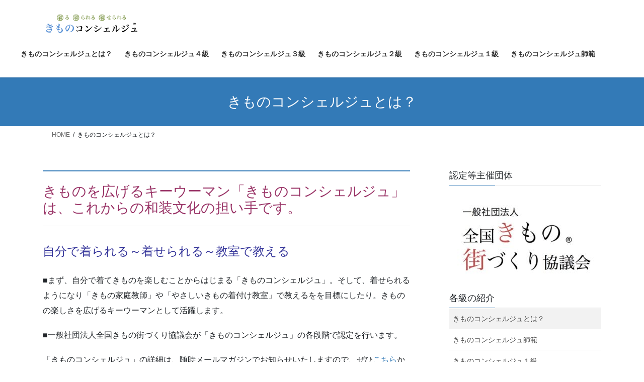

--- FILE ---
content_type: text/html; charset=UTF-8
request_url: https://kimono-concierge.info/%E3%83%9B%E3%83%BC%E3%83%A0%E3%83%9A%E3%83%BC%E3%82%B8/
body_size: 7172
content:
<!DOCTYPE html>
<html lang="ja">
<head>
<meta charset="utf-8">
<meta http-equiv="X-UA-Compatible" content="IE=edge">
<meta name="viewport" content="width=device-width, initial-scale=1">
<title>きものコンシェルジュとは？ | 新しいきものの資格、仕事、着物コンシェルジュ</title>
<meta name='robots' content='max-image-preview:large' />
<link rel='dns-prefetch' href='//s.w.org' />
<link rel="alternate" type="application/rss+xml" title="新しいきものの資格、仕事、着物コンシェルジュ &raquo; フィード" href="https://kimono-concierge.info/feed/" />
<link rel="alternate" type="application/rss+xml" title="新しいきものの資格、仕事、着物コンシェルジュ &raquo; コメントフィード" href="https://kimono-concierge.info/comments/feed/" />
<meta name="description" content="きものを広げるキーウーマン「きものコンシェルジュ」は、これからの和装文化の担い手です。自分で着られる～着せられる～教室で教える■まず、自分で着てきものを楽しむことからはじまる「きものコンシェルジュ」。そして、着せられるようになり「きもの家庭教師」や「やさしいきもの着付け教室」で教えるをを目標にしたり。きものの楽しさを広げるキーウーマンとして活躍します。■一般社団法人全国きもの街づくり協議会が「きものコンシェルジュ」の各段階で認定を行います。「きものコンシェルジュ」の詳" />		<script type="text/javascript">
			window._wpemojiSettings = {"baseUrl":"https:\/\/s.w.org\/images\/core\/emoji\/13.0.1\/72x72\/","ext":".png","svgUrl":"https:\/\/s.w.org\/images\/core\/emoji\/13.0.1\/svg\/","svgExt":".svg","source":{"concatemoji":"https:\/\/kimono-concierge.info\/wp-includes\/js\/wp-emoji-release.min.js?ver=5.7.14"}};
			!function(e,a,t){var n,r,o,i=a.createElement("canvas"),p=i.getContext&&i.getContext("2d");function s(e,t){var a=String.fromCharCode;p.clearRect(0,0,i.width,i.height),p.fillText(a.apply(this,e),0,0);e=i.toDataURL();return p.clearRect(0,0,i.width,i.height),p.fillText(a.apply(this,t),0,0),e===i.toDataURL()}function c(e){var t=a.createElement("script");t.src=e,t.defer=t.type="text/javascript",a.getElementsByTagName("head")[0].appendChild(t)}for(o=Array("flag","emoji"),t.supports={everything:!0,everythingExceptFlag:!0},r=0;r<o.length;r++)t.supports[o[r]]=function(e){if(!p||!p.fillText)return!1;switch(p.textBaseline="top",p.font="600 32px Arial",e){case"flag":return s([127987,65039,8205,9895,65039],[127987,65039,8203,9895,65039])?!1:!s([55356,56826,55356,56819],[55356,56826,8203,55356,56819])&&!s([55356,57332,56128,56423,56128,56418,56128,56421,56128,56430,56128,56423,56128,56447],[55356,57332,8203,56128,56423,8203,56128,56418,8203,56128,56421,8203,56128,56430,8203,56128,56423,8203,56128,56447]);case"emoji":return!s([55357,56424,8205,55356,57212],[55357,56424,8203,55356,57212])}return!1}(o[r]),t.supports.everything=t.supports.everything&&t.supports[o[r]],"flag"!==o[r]&&(t.supports.everythingExceptFlag=t.supports.everythingExceptFlag&&t.supports[o[r]]);t.supports.everythingExceptFlag=t.supports.everythingExceptFlag&&!t.supports.flag,t.DOMReady=!1,t.readyCallback=function(){t.DOMReady=!0},t.supports.everything||(n=function(){t.readyCallback()},a.addEventListener?(a.addEventListener("DOMContentLoaded",n,!1),e.addEventListener("load",n,!1)):(e.attachEvent("onload",n),a.attachEvent("onreadystatechange",function(){"complete"===a.readyState&&t.readyCallback()})),(n=t.source||{}).concatemoji?c(n.concatemoji):n.wpemoji&&n.twemoji&&(c(n.twemoji),c(n.wpemoji)))}(window,document,window._wpemojiSettings);
		</script>
		<style type="text/css">
img.wp-smiley,
img.emoji {
	display: inline !important;
	border: none !important;
	box-shadow: none !important;
	height: 1em !important;
	width: 1em !important;
	margin: 0 .07em !important;
	vertical-align: -0.1em !important;
	background: none !important;
	padding: 0 !important;
}
</style>
	<link rel='stylesheet' id='vkExUnit_common_style-css'  href='https://kimono-concierge.info/wp-content/plugins/vk-all-in-one-expansion-unit/assets/css/vkExUnit_style.css?ver=9.61.6.0' type='text/css' media='all' />
<style id='vkExUnit_common_style-inline-css' type='text/css'>
:root {--ver_page_top_button_url:url(https://kimono-concierge.info/wp-content/plugins/vk-all-in-one-expansion-unit/assets/images/to-top-btn-icon.svg);}@font-face {font-weight: normal;font-style: normal;font-family: "vk_sns";src: url("https://kimono-concierge.info/wp-content/plugins/vk-all-in-one-expansion-unit/inc/sns/icons/fonts/vk_sns.eot?-bq20cj");src: url("https://kimono-concierge.info/wp-content/plugins/vk-all-in-one-expansion-unit/inc/sns/icons/fonts/vk_sns.eot?#iefix-bq20cj") format("embedded-opentype"),url("https://kimono-concierge.info/wp-content/plugins/vk-all-in-one-expansion-unit/inc/sns/icons/fonts/vk_sns.woff?-bq20cj") format("woff"),url("https://kimono-concierge.info/wp-content/plugins/vk-all-in-one-expansion-unit/inc/sns/icons/fonts/vk_sns.ttf?-bq20cj") format("truetype"),url("https://kimono-concierge.info/wp-content/plugins/vk-all-in-one-expansion-unit/inc/sns/icons/fonts/vk_sns.svg?-bq20cj#vk_sns") format("svg");}
</style>
<link rel='stylesheet' id='wp-block-library-css'  href='https://kimono-concierge.info/wp-includes/css/dist/block-library/style.min.css?ver=5.7.14' type='text/css' media='all' />
<link rel='stylesheet' id='bootstrap-4-style-css'  href='https://kimono-concierge.info/wp-content/themes/lightning/_g2/library/bootstrap-4/css/bootstrap.min.css?ver=4.5.0' type='text/css' media='all' />
<link rel='stylesheet' id='lightning-common-style-css'  href='https://kimono-concierge.info/wp-content/themes/lightning/_g2/assets/css/common.css?ver=15.33.1' type='text/css' media='all' />
<style id='lightning-common-style-inline-css' type='text/css'>
/* vk-mobile-nav */:root {--vk-mobile-nav-menu-btn-bg-src: url("https://kimono-concierge.info/wp-content/themes/lightning/_g2/inc/vk-mobile-nav/package/images/vk-menu-btn-black.svg");--vk-mobile-nav-menu-btn-close-bg-src: url("https://kimono-concierge.info/wp-content/themes/lightning/_g2/inc/vk-mobile-nav/package/images/vk-menu-close-black.svg");--vk-menu-acc-icon-open-black-bg-src: url("https://kimono-concierge.info/wp-content/themes/lightning/_g2/inc/vk-mobile-nav/package/images/vk-menu-acc-icon-open-black.svg");--vk-menu-acc-icon-open-white-bg-src: url("https://kimono-concierge.info/wp-content/themes/lightning/_g2/inc/vk-mobile-nav/package/images/vk-menu-acc-icon-open-white.svg");--vk-menu-acc-icon-close-black-bg-src: url("https://kimono-concierge.info/wp-content/themes/lightning/_g2/inc/vk-mobile-nav/package/images/vk-menu-close-black.svg");--vk-menu-acc-icon-close-white-bg-src: url("https://kimono-concierge.info/wp-content/themes/lightning/_g2/inc/vk-mobile-nav/package/images/vk-menu-close-white.svg");}
</style>
<link rel='stylesheet' id='lightning-design-style-css'  href='https://kimono-concierge.info/wp-content/themes/lightning/_g2/design-skin/origin2/css/style.css?ver=15.33.1' type='text/css' media='all' />
<style id='lightning-design-style-inline-css' type='text/css'>
:root {--color-key:#337ab7;--wp--preset--color--vk-color-primary:#337ab7;--color-key-dark:#2e6da4;}
a { color:#337ab7; }
.tagcloud a:before { font-family: "Font Awesome 7 Free";content: "\f02b";font-weight: bold; }
.media .media-body .media-heading a:hover { color:; }@media (min-width: 768px){.gMenu > li:before,.gMenu > li.menu-item-has-children::after { border-bottom-color: }.gMenu li li { background-color: }.gMenu li li a:hover { background-color:; }} /* @media (min-width: 768px) */.page-header { background-color:; }h2,.mainSection-title { border-top-color:; }h3:after,.subSection-title:after { border-bottom-color:; }ul.page-numbers li span.page-numbers.current,.page-link dl .post-page-numbers.current { background-color:; }.pager li > a { border-color:;color:;}.pager li > a:hover { background-color:;color:#fff;}.siteFooter { border-top-color:; }dt { border-left-color:; }:root {--g_nav_main_acc_icon_open_url:url(https://kimono-concierge.info/wp-content/themes/lightning/_g2/inc/vk-mobile-nav/package/images/vk-menu-acc-icon-open-black.svg);--g_nav_main_acc_icon_close_url: url(https://kimono-concierge.info/wp-content/themes/lightning/_g2/inc/vk-mobile-nav/package/images/vk-menu-close-black.svg);--g_nav_sub_acc_icon_open_url: url(https://kimono-concierge.info/wp-content/themes/lightning/_g2/inc/vk-mobile-nav/package/images/vk-menu-acc-icon-open-white.svg);--g_nav_sub_acc_icon_close_url: url(https://kimono-concierge.info/wp-content/themes/lightning/_g2/inc/vk-mobile-nav/package/images/vk-menu-close-white.svg);}
</style>
<link rel='stylesheet' id='vk-blocks-build-css-css'  href='https://kimono-concierge.info/wp-content/plugins/vk-blocks/inc/vk-blocks/build/block-build.css?ver=0.60.1' type='text/css' media='all' />
<style id='vk-blocks-build-css-inline-css' type='text/css'>
:root {--vk_flow-arrow: url(https://kimono-concierge.info/wp-content/plugins/vk-blocks/inc/vk-blocks/images/arrow_bottom.svg);--vk_image-mask-wave01: url(https://kimono-concierge.info/wp-content/plugins/vk-blocks/inc/vk-blocks/images/wave01.svg);--vk_image-mask-wave02: url(https://kimono-concierge.info/wp-content/plugins/vk-blocks/inc/vk-blocks/images/wave02.svg);--vk_image-mask-wave03: url(https://kimono-concierge.info/wp-content/plugins/vk-blocks/inc/vk-blocks/images/wave03.svg);--vk_image-mask-wave04: url(https://kimono-concierge.info/wp-content/plugins/vk-blocks/inc/vk-blocks/images/wave04.svg);}

	:root {

		--vk-balloon-border-width:1px;

		--vk-balloon-speech-offset:-12px;
	}
	
</style>
<link rel='stylesheet' id='lightning-theme-style-css'  href='https://kimono-concierge.info/wp-content/themes/lightning/style.css?ver=15.33.1' type='text/css' media='all' />
<link rel='stylesheet' id='vk-font-awesome-css'  href='https://kimono-concierge.info/wp-content/themes/lightning/vendor/vektor-inc/font-awesome-versions/src/font-awesome/css/all.min.css?ver=7.1.0' type='text/css' media='all' />
<script type='text/javascript' src='https://kimono-concierge.info/wp-includes/js/jquery/jquery.min.js?ver=3.5.1' id='jquery-core-js'></script>
<script type='text/javascript' src='https://kimono-concierge.info/wp-includes/js/jquery/jquery-migrate.min.js?ver=3.3.2' id='jquery-migrate-js'></script>
<link rel="https://api.w.org/" href="https://kimono-concierge.info/wp-json/" /><link rel="alternate" type="application/json" href="https://kimono-concierge.info/wp-json/wp/v2/pages/7" /><link rel="EditURI" type="application/rsd+xml" title="RSD" href="https://kimono-concierge.info/xmlrpc.php?rsd" />
<link rel="wlwmanifest" type="application/wlwmanifest+xml" href="https://kimono-concierge.info/wp-includes/wlwmanifest.xml" /> 
<meta name="generator" content="WordPress 5.7.14" />
<link rel="canonical" href="https://kimono-concierge.info/%e3%83%9b%e3%83%bc%e3%83%a0%e3%83%9a%e3%83%bc%e3%82%b8/" />
<link rel='shortlink' href='https://kimono-concierge.info/?p=7' />
<link rel="alternate" type="application/json+oembed" href="https://kimono-concierge.info/wp-json/oembed/1.0/embed?url=https%3A%2F%2Fkimono-concierge.info%2F%25e3%2583%259b%25e3%2583%25bc%25e3%2583%25a0%25e3%2583%259a%25e3%2583%25bc%25e3%2582%25b8%2F" />
<link rel="alternate" type="text/xml+oembed" href="https://kimono-concierge.info/wp-json/oembed/1.0/embed?url=https%3A%2F%2Fkimono-concierge.info%2F%25e3%2583%259b%25e3%2583%25bc%25e3%2583%25a0%25e3%2583%259a%25e3%2583%25bc%25e3%2582%25b8%2F&#038;format=xml" />
<style id="lightning-color-custom-for-plugins" type="text/css">/* ltg theme common */.color_key_bg,.color_key_bg_hover:hover{background-color: #337ab7;}.color_key_txt,.color_key_txt_hover:hover{color: #337ab7;}.color_key_border,.color_key_border_hover:hover{border-color: #337ab7;}.color_key_dark_bg,.color_key_dark_bg_hover:hover{background-color: #2e6da4;}.color_key_dark_txt,.color_key_dark_txt_hover:hover{color: #2e6da4;}.color_key_dark_border,.color_key_dark_border_hover:hover{border-color: #2e6da4;}</style><!-- [ VK All in One Expansion Unit OGP ] -->
<meta property="og:site_name" content="新しいきものの資格、仕事、着物コンシェルジュ" />
<meta property="og:url" content="https://kimono-concierge.info/%e3%83%9b%e3%83%bc%e3%83%a0%e3%83%9a%e3%83%bc%e3%82%b8/" />
<meta property="og:title" content="きものコンシェルジュとは？ | 新しいきものの資格、仕事、着物コンシェルジュ" />
<meta property="og:description" content="きものを広げるキーウーマン「きものコンシェルジュ」は、これからの和装文化の担い手です。自分で着られる～着せられる～教室で教える■まず、自分で着てきものを楽しむことからはじまる「きものコンシェルジュ」。そして、着せられるようになり「きもの家庭教師」や「やさしいきもの着付け教室」で教えるをを目標にしたり。きものの楽しさを広げるキーウーマンとして活躍します。■一般社団法人全国きもの街づくり協議会が「きものコンシェルジュ」の各段階で認定を行います。「きものコンシェルジュ」の詳" />
<meta property="og:type" content="article" />
<!-- [ / VK All in One Expansion Unit OGP ] -->
<!-- [ VK All in One Expansion Unit twitter card ] -->
<meta name="twitter:card" content="summary_large_image">
<meta name="twitter:description" content="きものを広げるキーウーマン「きものコンシェルジュ」は、これからの和装文化の担い手です。自分で着られる～着せられる～教室で教える■まず、自分で着てきものを楽しむことからはじまる「きものコンシェルジュ」。そして、着せられるようになり「きもの家庭教師」や「やさしいきもの着付け教室」で教えるをを目標にしたり。きものの楽しさを広げるキーウーマンとして活躍します。■一般社団法人全国きもの街づくり協議会が「きものコンシェルジュ」の各段階で認定を行います。「きものコンシェルジュ」の詳">
<meta name="twitter:title" content="きものコンシェルジュとは？ | 新しいきものの資格、仕事、着物コンシェルジュ">
<meta name="twitter:url" content="https://kimono-concierge.info/%e3%83%9b%e3%83%bc%e3%83%a0%e3%83%9a%e3%83%bc%e3%82%b8/">
	<meta name="twitter:domain" content="kimono-concierge.info">
	<!-- [ / VK All in One Expansion Unit twitter card ] -->
	<link rel="icon" href="https://kimono-concierge.info/wp-content/uploads/2018/10/きものコンシェルジュサイトアイコン-150x150.jpg" sizes="32x32" />
<link rel="icon" href="https://kimono-concierge.info/wp-content/uploads/2018/10/きものコンシェルジュサイトアイコン.jpg" sizes="192x192" />
<link rel="apple-touch-icon" href="https://kimono-concierge.info/wp-content/uploads/2018/10/きものコンシェルジュサイトアイコン.jpg" />
<meta name="msapplication-TileImage" content="https://kimono-concierge.info/wp-content/uploads/2018/10/きものコンシェルジュサイトアイコン.jpg" />

</head>
<body class="page-template-default page page-id-7 post-name-%e3%83%9b%e3%83%bc%e3%83%a0%e3%83%9a%e3%83%bc%e3%82%b8 post-type-page fa_v7_css sidebar-fix sidebar-fix-priority-top bootstrap4 device-pc">
<a class="skip-link screen-reader-text" href="#main">コンテンツへスキップ</a>
<a class="skip-link screen-reader-text" href="#vk-mobile-nav">ナビゲーションに移動</a>
<header class="siteHeader">
		<div class="container siteHeadContainer">
		<div class="navbar-header">
						<p class="navbar-brand siteHeader_logo">
			<a href="https://kimono-concierge.info/">
				<span><img src="https://kimono-concierge.info/wp-content/uploads/2021/01/きものコンシェルジュロゴ-scaled.jpg" alt="新しいきものの資格、仕事、着物コンシェルジュ" /></span>
			</a>
			</p>
					</div>

					<div id="gMenu_outer" class="gMenu_outer">
				<nav class="menu-%e3%83%88%e3%83%83%e3%83%97%e3%83%a1%e3%83%8b%e3%83%a5%e3%83%bc-container"><ul id="menu-%e3%83%88%e3%83%83%e3%83%97%e3%83%a1%e3%83%8b%e3%83%a5%e3%83%bc" class="menu gMenu vk-menu-acc"><li id="menu-item-18" class="menu-item menu-item-type-custom menu-item-object-custom menu-item-home"><a href="http://kimono-concierge.info/"><strong class="gMenu_name">きものコンシェルジュとは？</strong></a></li>
<li id="menu-item-266" class="menu-item menu-item-type-post_type menu-item-object-page"><a href="https://kimono-concierge.info/level4/"><strong class="gMenu_name">きものコンシェルジュ４級</strong></a></li>
<li id="menu-item-72" class="menu-item menu-item-type-post_type menu-item-object-page"><a href="https://kimono-concierge.info/kimono3/"><strong class="gMenu_name">きものコンシェルジュ３級</strong></a></li>
<li id="menu-item-19" class="menu-item menu-item-type-post_type menu-item-object-page"><a href="https://kimono-concierge.info/kimono2/"><strong class="gMenu_name">きものコンシェルジュ２級</strong></a></li>
<li id="menu-item-82" class="menu-item menu-item-type-post_type menu-item-object-page"><a href="https://kimono-concierge.info/kimono1/"><strong class="gMenu_name">きものコンシェルジュ１級</strong></a></li>
<li id="menu-item-142" class="menu-item menu-item-type-post_type menu-item-object-page"><a href="https://kimono-concierge.info/kimonoshihan/"><strong class="gMenu_name">きものコンシェルジュ師範</strong></a></li>
</ul></nav>			</div>
			</div>
	</header>

<div class="section page-header"><div class="container"><div class="row"><div class="col-md-12">
<h1 class="page-header_pageTitle">
きものコンシェルジュとは？</h1>
</div></div></div></div><!-- [ /.page-header ] -->


<!-- [ .breadSection ] --><div class="section breadSection"><div class="container"><div class="row"><ol class="breadcrumb" itemscope itemtype="https://schema.org/BreadcrumbList"><li id="panHome" itemprop="itemListElement" itemscope itemtype="http://schema.org/ListItem"><a itemprop="item" href="https://kimono-concierge.info/"><span itemprop="name"><i class="fa-solid fa-house"></i> HOME</span></a><meta itemprop="position" content="1" /></li><li><span>きものコンシェルジュとは？</span><meta itemprop="position" content="2" /></li></ol></div></div></div><!-- [ /.breadSection ] -->

<div class="section siteContent">
<div class="container">
<div class="row">

	<div class="col mainSection mainSection-col-two baseSection vk_posts-mainSection" id="main" role="main">
				<article id="post-7" class="entry entry-full post-7 page type-page status-publish hentry">

	
	
	
	<div class="entry-body">
				<h2><span style="color: #993366;">きものを広げるキーウーマン「きものコンシェルジュ」は、これからの和装文化の担い手です。</span></h2>
<h4><span style="color: #333399;">自分で着られる～着せられる～教室で教える</span></h4>
<p>■まず、自分で着てきものを楽しむことからはじまる「きものコンシェルジュ」。そして、着せられるようになり「きもの家庭教師」や「やさしいきもの着付け教室」で教えるをを目標にしたり。きものの楽しさを広げるキーウーマンとして活躍します。</p>
<p>■一般社団法人全国きもの街づくり協議会が「きものコンシェルジュ」の各段階で認定を行います。</p>
<p>「きものコンシェルジュ」の詳細は、随時メールマガジンでお知らせいたしますので、ぜひ<a href="https://form.run/@kinono-nippon1">こちら</a>からご登録ください。</p>
<h4><a href="https://kimono-concierge.info/level4/">きものコンシェルジュ４級の詳細</a></h4>
<h4><a href="https://kimono-concierge.info/kimono3/">きものコンシェルジュ３級の詳細</a></h4>
<h4><a href="https://kimono-concierge.info/kimono2/">きものコンシェルジュ２級の詳細</a></h4>
<h4><a href="https://kimono-concierge.info/kimono1/">きものコンシェルジュ１級の詳細</a></h4>
<h4><a href="https://kimono-concierge.info/kimonoshihan/">きものコンシェルジュ師範の詳細</a></h4>


<p style="font-size:20px"></p>



<h4>認定証は２つのデザインがあります。フレームに入れてお届けします。</h4>



<figure class="wp-block-image is-resized"><img loading="lazy" class="wp-image-197" src="https://kimono-concierge.info/wp-content/uploads/2018/10/スクリーンショット-2018-10-07-9.25.07.png" alt="" width="195" height="271" srcset="https://kimono-concierge.info/wp-content/uploads/2018/10/スクリーンショット-2018-10-07-9.25.07.png 539w, https://kimono-concierge.info/wp-content/uploads/2018/10/スクリーンショット-2018-10-07-9.25.07-216x300.png 216w" sizes="(max-width: 195px) 100vw, 195px" />     <img loading="lazy" class="wp-image-193" src="https://kimono-concierge.info/wp-content/uploads/2018/10/スクリーンショット-2018-10-07-9.17.00-1.png" alt="" width="275" height="188" srcset="https://kimono-concierge.info/wp-content/uploads/2018/10/スクリーンショット-2018-10-07-9.17.00-1.png 1099w, https://kimono-concierge.info/wp-content/uploads/2018/10/スクリーンショット-2018-10-07-9.17.00-1-300x205.png 300w, https://kimono-concierge.info/wp-content/uploads/2018/10/スクリーンショット-2018-10-07-9.17.00-1-768x526.png 768w, https://kimono-concierge.info/wp-content/uploads/2018/10/スクリーンショット-2018-10-07-9.17.00-1-1024x701.png 1024w" sizes="(max-width: 275px) 100vw, 275px" /></figure>





<figure class="wp-block-image is-resized"><img loading="lazy" class="wp-image-206" src="https://kimono-concierge.info/wp-content/uploads/2018/10/きものコンシェルジュ認定証額縁たて.jpg" alt="" width="196" height="270" srcset="https://kimono-concierge.info/wp-content/uploads/2018/10/きものコンシェルジュ認定証額縁たて.jpg 785w, https://kimono-concierge.info/wp-content/uploads/2018/10/きものコンシェルジュ認定証額縁たて-218x300.jpg 218w, https://kimono-concierge.info/wp-content/uploads/2018/10/きものコンシェルジュ認定証額縁たて-768x1057.jpg 768w, https://kimono-concierge.info/wp-content/uploads/2018/10/きものコンシェルジュ認定証額縁たて-744x1024.jpg 744w" sizes="(max-width: 196px) 100vw, 196px" />     <img loading="lazy" class="wp-image-209" src="https://kimono-concierge.info/wp-content/uploads/2018/10/スクリーンショット-2018-10-07-9.38.37.png" alt="" width="254" height="188" srcset="https://kimono-concierge.info/wp-content/uploads/2018/10/スクリーンショット-2018-10-07-9.38.37.png 1017w, https://kimono-concierge.info/wp-content/uploads/2018/10/スクリーンショット-2018-10-07-9.38.37-300x222.png 300w, https://kimono-concierge.info/wp-content/uploads/2018/10/スクリーンショット-2018-10-07-9.38.37-768x567.png 768w" sizes="(max-width: 254px) 100vw, 254px" /></figure>
<h5>    たてタイプはウッデイフレームで。よこタイプはゴールドフレームで。</h5>





<p></p>
			</div>

	
	
	
	
			
	
		
		
		
		
	
	
</article><!-- [ /#post-7 ] -->
			</div><!-- [ /.mainSection ] -->

			<div class="col subSection sideSection sideSection-col-two baseSection">
						<aside class="widget widget_media_image" id="media_image-10"><h1 class="widget-title subSection-title">認定等主催団体</h1><a href="https://wasou.org/"><img width="300" height="174" src="https://kimono-concierge.info/wp-content/uploads/2021/02/全国きものロゴR入り-300x174.jpg" class="image wp-image-270  attachment-medium size-medium" alt="" loading="lazy" style="max-width: 100%; height: auto;" srcset="https://kimono-concierge.info/wp-content/uploads/2021/02/全国きものロゴR入り-300x174.jpg 300w, https://kimono-concierge.info/wp-content/uploads/2021/02/全国きものロゴR入り-768x446.jpg 768w, https://kimono-concierge.info/wp-content/uploads/2021/02/全国きものロゴR入り.jpg 802w" sizes="(max-width: 300px) 100vw, 300px" /></a></aside><aside class="widget widget_pages" id="pages-2"><h1 class="widget-title subSection-title">各級の紹介</h1>
			<ul>
				<li class="page_item page-item-7 current_page_item"><a href="https://kimono-concierge.info/%e3%83%9b%e3%83%bc%e3%83%a0%e3%83%9a%e3%83%bc%e3%82%b8/" aria-current="page">きものコンシェルジュとは？</a></li>
<li class="page_item page-item-140"><a href="https://kimono-concierge.info/kimonoshihan/">きものコンシェルジュ師範</a></li>
<li class="page_item page-item-79"><a href="https://kimono-concierge.info/kimono1/">きものコンシェルジュ１級</a></li>
<li class="page_item page-item-8"><a href="https://kimono-concierge.info/kimono2/">きものコンシェルジュ２級</a></li>
<li class="page_item page-item-11"><a href="https://kimono-concierge.info/kimono3/">きものコンシェルジュ３級</a></li>
<li class="page_item page-item-265"><a href="https://kimono-concierge.info/level4/">きものコンシェルジュ４級</a></li>
			</ul>

			</aside><aside class="widget widget_media_image" id="media_image-7"><a href="https://wasou.info/"><img width="300" height="139" src="https://kimono-concierge.info/wp-content/uploads/2021/01/スクリーンショット-2020-10-22-19.53.30-300x139.png" class="image wp-image-256  attachment-medium size-medium" alt="" loading="lazy" style="max-width: 100%; height: auto;" srcset="https://kimono-concierge.info/wp-content/uploads/2021/01/スクリーンショット-2020-10-22-19.53.30-300x139.png 300w, https://kimono-concierge.info/wp-content/uploads/2021/01/スクリーンショット-2020-10-22-19.53.30-768x356.png 768w, https://kimono-concierge.info/wp-content/uploads/2021/01/スクリーンショット-2020-10-22-19.53.30.png 798w" sizes="(max-width: 300px) 100vw, 300px" /></a></aside><aside class="widget widget_media_image" id="media_image-8"><a href="https://wasou.info/easy/"><img width="300" height="300" src="https://kimono-concierge.info/wp-content/uploads/2021/01/やさしいきもの着付け教室イメージスクエア（right）-300x300.jpg" class="image wp-image-260  attachment-medium size-medium" alt="" loading="lazy" style="max-width: 100%; height: auto;" srcset="https://kimono-concierge.info/wp-content/uploads/2021/01/やさしいきもの着付け教室イメージスクエア（right）-300x300.jpg 300w, https://kimono-concierge.info/wp-content/uploads/2021/01/やさしいきもの着付け教室イメージスクエア（right）.jpg 1024w, https://kimono-concierge.info/wp-content/uploads/2021/01/やさしいきもの着付け教室イメージスクエア（right）-150x150.jpg 150w, https://kimono-concierge.info/wp-content/uploads/2021/01/やさしいきもの着付け教室イメージスクエア（right）-768x768.jpg 768w" sizes="(max-width: 300px) 100vw, 300px" /></a></aside><aside class="widget widget_media_image" id="media_image-9"><a href="https://www.youtube.com/channel/UCUfmx7YwW-k3anmQ40DrsSQ"><img width="300" height="146" src="https://kimono-concierge.info/wp-content/uploads/2021/01/YouTubeチャンネル-300x146.jpg" class="image wp-image-261  attachment-medium size-medium" alt="" loading="lazy" style="max-width: 100%; height: auto;" srcset="https://kimono-concierge.info/wp-content/uploads/2021/01/YouTubeチャンネル-300x146.jpg 300w, https://kimono-concierge.info/wp-content/uploads/2021/01/YouTubeチャンネル-768x374.jpg 768w, https://kimono-concierge.info/wp-content/uploads/2021/01/YouTubeチャンネル.jpg 1013w" sizes="(max-width: 300px) 100vw, 300px" /></a></aside>					</div><!-- [ /.subSection ] -->
	

</div><!-- [ /.row ] -->
</div><!-- [ /.container ] -->
</div><!-- [ /.siteContent ] -->



<footer class="section siteFooter">
			
	
	<div class="container sectionBox copySection text-center">
			<p>Copyright &copy; 新しいきものの資格、仕事、着物コンシェルジュ All Rights Reserved.</p><p>Powered by <a href="https://wordpress.org/">WordPress</a> with <a href="https://lightning.nagoya/ja/" target="_blank" title="無料 WordPress テーマ Lightning"> Lightning Theme</a> &amp; <a href="https://ex-unit.nagoya/ja/" target="_blank">VK All in One Expansion Unit</a> by <a href="https://www.vektor-inc.co.jp/" target="_blank">Vektor,Inc.</a> technology.</p>	</div>
</footer>
<div id="vk-mobile-nav-menu-btn" class="vk-mobile-nav-menu-btn">MENU</div><div class="vk-mobile-nav vk-mobile-nav-drop-in" id="vk-mobile-nav"><nav class="vk-mobile-nav-menu-outer" role="navigation"><ul id="menu-%e3%83%88%e3%83%83%e3%83%97%e3%83%a1%e3%83%8b%e3%83%a5%e3%83%bc-1" class="vk-menu-acc menu"><li id="menu-item-18" class="menu-item menu-item-type-custom menu-item-object-custom menu-item-home menu-item-18"><a href="http://kimono-concierge.info/">きものコンシェルジュとは？</a></li>
<li id="menu-item-266" class="menu-item menu-item-type-post_type menu-item-object-page menu-item-266"><a href="https://kimono-concierge.info/level4/">きものコンシェルジュ４級</a></li>
<li id="menu-item-72" class="menu-item menu-item-type-post_type menu-item-object-page menu-item-72"><a href="https://kimono-concierge.info/kimono3/">きものコンシェルジュ３級</a></li>
<li id="menu-item-19" class="menu-item menu-item-type-post_type menu-item-object-page menu-item-19"><a href="https://kimono-concierge.info/kimono2/">きものコンシェルジュ２級</a></li>
<li id="menu-item-82" class="menu-item menu-item-type-post_type menu-item-object-page menu-item-82"><a href="https://kimono-concierge.info/kimono1/">きものコンシェルジュ１級</a></li>
<li id="menu-item-142" class="menu-item menu-item-type-post_type menu-item-object-page menu-item-142"><a href="https://kimono-concierge.info/kimonoshihan/">きものコンシェルジュ師範</a></li>
</ul></nav></div><a href="#top" id="page_top" class="page_top_btn">PAGE TOP</a><script type='text/javascript' id='vkExUnit_master-js-js-extra'>
/* <![CDATA[ */
var vkExOpt = {"ajax_url":"https:\/\/kimono-concierge.info\/wp-admin\/admin-ajax.php","hatena_entry":"https:\/\/kimono-concierge.info\/wp-json\/vk_ex_unit\/v1\/hatena_entry\/","facebook_entry":"https:\/\/kimono-concierge.info\/wp-json\/vk_ex_unit\/v1\/facebook_entry\/","facebook_count_enable":"","entry_count":"1","entry_from_post":"","enable_smooth_scroll":"1"};
/* ]]> */
</script>
<script type='text/javascript' src='https://kimono-concierge.info/wp-content/plugins/vk-all-in-one-expansion-unit/assets/js/all.min.js?ver=9.61.6.0' id='vkExUnit_master-js-js'></script>
<script type='text/javascript' src='https://kimono-concierge.info/wp-content/themes/lightning/_g2/library/bootstrap-4/js/bootstrap.min.js?ver=4.5.0' id='bootstrap-4-js-js'></script>
<script type='text/javascript' id='lightning-js-js-extra'>
/* <![CDATA[ */
var lightningOpt = {"header_scrool":"1"};
/* ]]> */
</script>
<script type='text/javascript' src='https://kimono-concierge.info/wp-content/themes/lightning/_g2/assets/js/lightning.min.js?ver=15.33.1' id='lightning-js-js'></script>
<script type='text/javascript' src='https://kimono-concierge.info/wp-includes/js/wp-embed.min.js?ver=5.7.14' id='wp-embed-js'></script>
</body>
</html>
